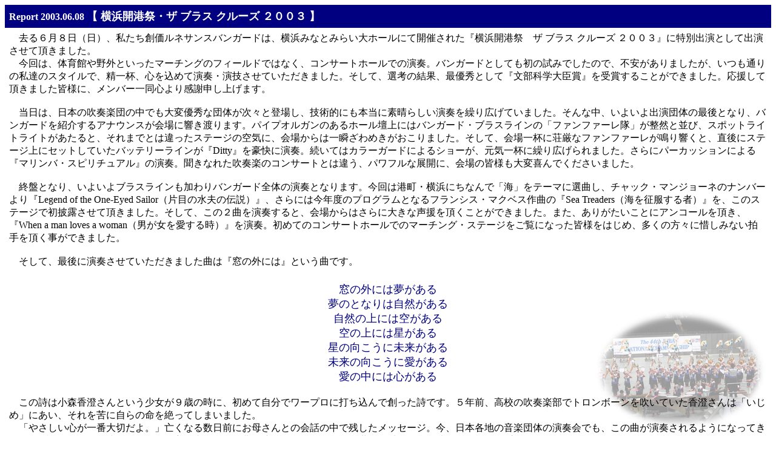

--- FILE ---
content_type: text/html
request_url: http://soka-vanguard.org/report/repo20030608.htm
body_size: 4529
content:
<html>

<head>
<meta http-equiv="Content-Type" content="text/html; charset=shift_jis">
<meta name="GENERATOR" content="Microsoft FrontPage 4.0">
<meta name="ProgId" content="FrontPage.Editor.Document">
<title>Report 2003.06.08</title>
<link rel=STYLESHEET href="../page.css">
</head>

<body vlink="#3333CC" alink="#FFCC00">

<table border="0" cellpadding="7" cellspacing="0">
  <tr>
    <td bgcolor="#000080">
      <p><b><font color="#FFFFFF" size="3">Report 2003.06.08 </font><font color="#FFFFFF" size="4">【 横浜開港祭・ザ ブラス クルーズ ２００３ 】</font></b></td>
  </tr>
  <tr>
    <td>　去る６月８日（日）、私たち創価ルネサンスバンガードは、横浜みなとみらい大ホールにて開催された『横浜開港祭　ザ ブラス クルーズ ２００３』に特別出演として出演させて頂きました。<br>   
      　今回は、体育館や野外といったマーチングのフィールドではなく、コンサートホールでの演奏。バンガードとしても初の試みでしたので、不安がありましたが、いつも通りの私達のスタイルで、精一杯、心を込めて演奏・演技させていただきました。そして、選考の結果、最優秀として『文部科学大臣賞』を受賞することができました。応援して頂きました皆様に、メンバー一同心より感謝申し上げます。<br>
      <br>
      　当日は、日本の吹奏楽団の中でも大変優秀な団体が次々と登場し、技術的にも本当に素晴らしい演奏を繰り広げていました。そんな中、いよいよ出演団体の最後となり、バンガードを紹介するアナウンスが会場に響き渡ります。パイプオルガンのあるホール壇上にはバンガード・ブラスラインの「ファンファーレ隊」が整然と並び、スポットライトライトがあたると、それまでとは違ったステージの空気に、会場からは一瞬ざわめきがおこりました。そして、会場一杯に荘厳なファンファーレが鳴り響くと、直後にステージ上にセットしていたバッテリーラインが『Ditty』を豪快に演奏。続いてはカラーガードによるショーが、元気一杯に繰り広げられました。さらにパーカッションによる『マリンバ・スピリチュアル』の演奏。聞きなれた吹奏楽のコンサートとは違う、パワフルな展開に、会場の皆様も大変喜んでくださいました。<br>
      <br>
      　終盤となり、いよいよブラスラインも加わりバンガード全体の演奏となります。今回は港町・横浜にちなんで「海」をテーマに選曲し、チャック・マンジョーネのナンバーより『Legend of the One-Eyed Sailor（片目の水夫の伝説）』、さらには今年度のプログラムとなるフランシス・マクベス作曲の『Sea Treaders（海を征服する者）』を、このステージで初披露させて頂きました。そして、この２曲を演奏すると、会場からはさらに大きな声援を頂くことができました。また、ありがたいことにアンコールを頂き、『When a man loves a woman（男が女を愛する時）』を演奏。初めてのコンサートホールでのマーチング・ステージをご覧になった皆様をはじめ、多くの方々に惜しみない拍手を頂く事ができました。<br>
      <br>
      　そして、最後に演奏させていただきました曲は『窓の外には』という曲です。<br>
      <br>
      <div align="center">
        <center>
        <table border="0" cellpadding="5" cellspacing="0">
          <tr>
            <td>
              <p align="center"><font size="4" color="#000080">窓の外には夢がある<br>
              夢のとなりは自然がある<br>
              自然の上には空がある<br>
              空の上には星がある<br>
              星の向こうに未来がある<br>
              未来の向こうに愛がある<br>
              愛の中には心がある</font></td>
          </tr>
        </table>
        </center>
      </div>
      <p>　この詩は小森香澄さんという少女が９歳の時に、初めて自分でワープロに打ち込んで創った詩です。５年前、高校の吹奏楽部でトロンボーンを吹いていた香澄さんは「いじめ」にあい、それを苦に自らの命を絶ってしまいました。<br>
      　「やさしい心が一番大切だよ。」亡くなる数日前にお母さんとの会話の中で残したメッセージ。今、日本各地の音楽団体の演奏会でも、この曲が演奏されるようになってきたそうです。今回、私達バンガードも主催者よりこの曲の演奏依頼を頂き、「全世界に香澄さんの残した“やさしい心”を伝えよう」との思いで、短い練習期間ではありましたが、真心を込めて、思いの届くようにと、精一杯演奏させていただきました。<br>
      　さらに今回は、「バンガード・ジュニア」のメンバーが合唱隊としてこの曲に参加。亡くなった香澄さんと同世代のジュニアメンバーが、真心込めて歌わせて頂きました。<br>
      <br>
      　ブラスクルーズという、ホールでの出演に私達バンガードも大変貴重な経験をさせて頂きました。これから、本格的なマーチン・グシーズンが到来するまで、昨年度を遙かに上回るショー創りを目指して参ります。そして、また皆様に喜んでいただけるよう頑張ってまいりますので、今後とも皆様からのご声援を、宜しくお願いいたします。<br>
      </p>
    </td>
  </tr>
  <tr>
    <td>
      <p align="right"><font size="3"><b>創価ルネサンスバンガード　Web Master azoo</b></font></td>  
  </tr>
</table>

</body>

</html>


--- FILE ---
content_type: text/css
request_url: http://soka-vanguard.org/page.css
body_size: 154
content:
body{
	background-attachment:fixed;
	background-image:url("images/back01.jpg");
	background-repeat:no-repeat;
	background-position:right bottom;
}
	